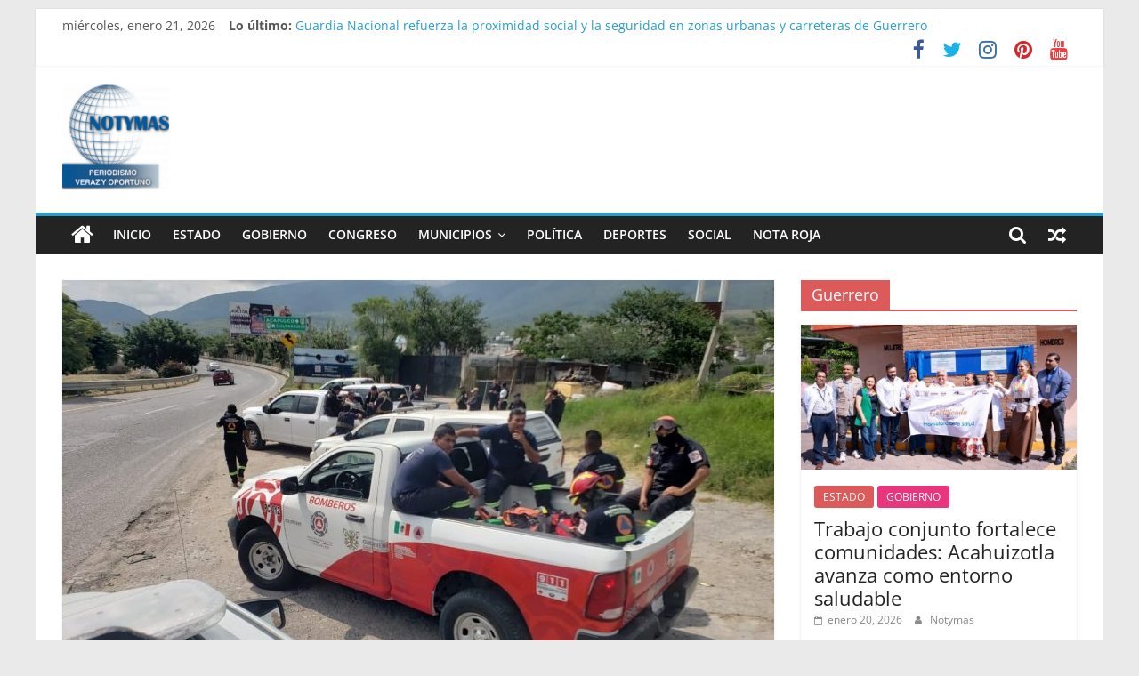

--- FILE ---
content_type: text/html; charset=UTF-8
request_url: https://notymas.com.mx/gobierno-de-guerrero-refuerza-operativo-por-aire-y-tierra-para-localizar-a-personas-desaparecidas-el-pasado-28-de-octubre/
body_size: 15023
content:
<!DOCTYPE html>
<html lang="es">
<head>
			<meta charset="UTF-8" />
		<meta name="viewport" content="width=device-width, initial-scale=1">
		<link rel="profile" href="http://gmpg.org/xfn/11" />
		<meta name='robots' content='index, follow, max-image-preview:large, max-snippet:-1, max-video-preview:-1' />

	<!-- This site is optimized with the Yoast SEO plugin v24.2 - https://yoast.com/wordpress/plugins/seo/ -->
	<title>Gobierno de Guerrero refuerza operativo por aire y tierra para localizar a personas desaparecidas el pasado 28 de octubre - Notymas</title>
	<link rel="canonical" href="https://notymas.com.mx/gobierno-de-guerrero-refuerza-operativo-por-aire-y-tierra-para-localizar-a-personas-desaparecidas-el-pasado-28-de-octubre/" />
	<meta property="og:locale" content="es_ES" />
	<meta property="og:type" content="article" />
	<meta property="og:title" content="Gobierno de Guerrero refuerza operativo por aire y tierra para localizar a personas desaparecidas el pasado 28 de octubre - Notymas" />
	<meta property="og:description" content="Chilpancingo, Gro., octubre 31 del 2022 (NOTYMAS) .- El gobierno de Guerrero amplió el operativo de búsqueda por aire y tierra," />
	<meta property="og:url" content="https://notymas.com.mx/gobierno-de-guerrero-refuerza-operativo-por-aire-y-tierra-para-localizar-a-personas-desaparecidas-el-pasado-28-de-octubre/" />
	<meta property="og:site_name" content="Notymas" />
	<meta property="article:author" content="https://www.facebook.com/AgenciaNotymas/" />
	<meta property="article:published_time" content="2022-11-01T00:20:04+00:00" />
	<meta property="article:modified_time" content="2022-11-01T00:20:07+00:00" />
	<meta property="og:image" content="https://notymas.com.mx/wp-content/uploads/2022/11/GOBIERNO-4.jpg" />
	<meta property="og:image:width" content="1280" />
	<meta property="og:image:height" content="960" />
	<meta property="og:image:type" content="image/jpeg" />
	<meta name="author" content="Notymas" />
	<meta name="twitter:card" content="summary_large_image" />
	<meta name="twitter:label1" content="Escrito por" />
	<meta name="twitter:data1" content="Notymas" />
	<meta name="twitter:label2" content="Tiempo de lectura" />
	<meta name="twitter:data2" content="2 minutos" />
	<script type="application/ld+json" class="yoast-schema-graph">{"@context":"https://schema.org","@graph":[{"@type":"Article","@id":"https://notymas.com.mx/gobierno-de-guerrero-refuerza-operativo-por-aire-y-tierra-para-localizar-a-personas-desaparecidas-el-pasado-28-de-octubre/#article","isPartOf":{"@id":"https://notymas.com.mx/gobierno-de-guerrero-refuerza-operativo-por-aire-y-tierra-para-localizar-a-personas-desaparecidas-el-pasado-28-de-octubre/"},"author":{"name":"Notymas","@id":"http://notymas.com.mx/#/schema/person/bde05b40bb33bd37d08b0915710f476b"},"headline":"Gobierno de Guerrero refuerza operativo por aire y tierra para localizar a personas desaparecidas el pasado 28 de octubre","datePublished":"2022-11-01T00:20:04+00:00","dateModified":"2022-11-01T00:20:07+00:00","mainEntityOfPage":{"@id":"https://notymas.com.mx/gobierno-de-guerrero-refuerza-operativo-por-aire-y-tierra-para-localizar-a-personas-desaparecidas-el-pasado-28-de-octubre/"},"wordCount":222,"publisher":{"@id":"http://notymas.com.mx/#organization"},"image":{"@id":"https://notymas.com.mx/gobierno-de-guerrero-refuerza-operativo-por-aire-y-tierra-para-localizar-a-personas-desaparecidas-el-pasado-28-de-octubre/#primaryimage"},"thumbnailUrl":"https://notymas.com.mx/wp-content/uploads/2022/11/GOBIERNO-4.jpg","articleSection":["GOBIERNO","MUNICIPIOS"],"inLanguage":"es"},{"@type":"WebPage","@id":"https://notymas.com.mx/gobierno-de-guerrero-refuerza-operativo-por-aire-y-tierra-para-localizar-a-personas-desaparecidas-el-pasado-28-de-octubre/","url":"https://notymas.com.mx/gobierno-de-guerrero-refuerza-operativo-por-aire-y-tierra-para-localizar-a-personas-desaparecidas-el-pasado-28-de-octubre/","name":"Gobierno de Guerrero refuerza operativo por aire y tierra para localizar a personas desaparecidas el pasado 28 de octubre - Notymas","isPartOf":{"@id":"http://notymas.com.mx/#website"},"primaryImageOfPage":{"@id":"https://notymas.com.mx/gobierno-de-guerrero-refuerza-operativo-por-aire-y-tierra-para-localizar-a-personas-desaparecidas-el-pasado-28-de-octubre/#primaryimage"},"image":{"@id":"https://notymas.com.mx/gobierno-de-guerrero-refuerza-operativo-por-aire-y-tierra-para-localizar-a-personas-desaparecidas-el-pasado-28-de-octubre/#primaryimage"},"thumbnailUrl":"https://notymas.com.mx/wp-content/uploads/2022/11/GOBIERNO-4.jpg","datePublished":"2022-11-01T00:20:04+00:00","dateModified":"2022-11-01T00:20:07+00:00","breadcrumb":{"@id":"https://notymas.com.mx/gobierno-de-guerrero-refuerza-operativo-por-aire-y-tierra-para-localizar-a-personas-desaparecidas-el-pasado-28-de-octubre/#breadcrumb"},"inLanguage":"es","potentialAction":[{"@type":"ReadAction","target":["https://notymas.com.mx/gobierno-de-guerrero-refuerza-operativo-por-aire-y-tierra-para-localizar-a-personas-desaparecidas-el-pasado-28-de-octubre/"]}]},{"@type":"ImageObject","inLanguage":"es","@id":"https://notymas.com.mx/gobierno-de-guerrero-refuerza-operativo-por-aire-y-tierra-para-localizar-a-personas-desaparecidas-el-pasado-28-de-octubre/#primaryimage","url":"https://notymas.com.mx/wp-content/uploads/2022/11/GOBIERNO-4.jpg","contentUrl":"https://notymas.com.mx/wp-content/uploads/2022/11/GOBIERNO-4.jpg","width":1280,"height":960},{"@type":"BreadcrumbList","@id":"https://notymas.com.mx/gobierno-de-guerrero-refuerza-operativo-por-aire-y-tierra-para-localizar-a-personas-desaparecidas-el-pasado-28-de-octubre/#breadcrumb","itemListElement":[{"@type":"ListItem","position":1,"name":"Home","item":"http://notymas.com.mx/"},{"@type":"ListItem","position":2,"name":"Gobierno de Guerrero refuerza operativo por aire y tierra para localizar a personas desaparecidas el pasado 28 de octubre"}]},{"@type":"WebSite","@id":"http://notymas.com.mx/#website","url":"http://notymas.com.mx/","name":"Notymas","description":"Agencia de noticias","publisher":{"@id":"http://notymas.com.mx/#organization"},"potentialAction":[{"@type":"SearchAction","target":{"@type":"EntryPoint","urlTemplate":"http://notymas.com.mx/?s={search_term_string}"},"query-input":{"@type":"PropertyValueSpecification","valueRequired":true,"valueName":"search_term_string"}}],"inLanguage":"es"},{"@type":"Organization","@id":"http://notymas.com.mx/#organization","name":"Notymas","url":"http://notymas.com.mx/","logo":{"@type":"ImageObject","inLanguage":"es","@id":"http://notymas.com.mx/#/schema/logo/image/","url":"https://notymas.com.mx/wp-content/uploads/2022/08/cropped-cropped-noty-e1660620415483-1.png","contentUrl":"https://notymas.com.mx/wp-content/uploads/2022/08/cropped-cropped-noty-e1660620415483-1.png","width":120,"height":120,"caption":"Notymas"},"image":{"@id":"http://notymas.com.mx/#/schema/logo/image/"}},{"@type":"Person","@id":"http://notymas.com.mx/#/schema/person/bde05b40bb33bd37d08b0915710f476b","name":"Notymas","image":{"@type":"ImageObject","inLanguage":"es","@id":"http://notymas.com.mx/#/schema/person/image/","url":"https://secure.gravatar.com/avatar/d2bd5541f072c0f7550903538e8a4c4e8eab46115e81da873db9ac3b3fe3f757?s=96&d=mm&r=g","contentUrl":"https://secure.gravatar.com/avatar/d2bd5541f072c0f7550903538e8a4c4e8eab46115e81da873db9ac3b3fe3f757?s=96&d=mm&r=g","caption":"Notymas"},"sameAs":["https://www.facebook.com/AgenciaNotymas/"],"url":"https://notymas.com.mx/author/notymas/"}]}</script>
	<!-- / Yoast SEO plugin. -->


<link rel='dns-prefetch' href='//www.googletagmanager.com' />

<link rel="alternate" type="application/rss+xml" title="Notymas &raquo; Feed" href="https://notymas.com.mx/feed/" />
<link rel="alternate" type="application/rss+xml" title="Notymas &raquo; Feed de los comentarios" href="https://notymas.com.mx/comments/feed/" />
<link rel="alternate" title="oEmbed (JSON)" type="application/json+oembed" href="https://notymas.com.mx/wp-json/oembed/1.0/embed?url=https%3A%2F%2Fnotymas.com.mx%2Fgobierno-de-guerrero-refuerza-operativo-por-aire-y-tierra-para-localizar-a-personas-desaparecidas-el-pasado-28-de-octubre%2F" />
<link rel="alternate" title="oEmbed (XML)" type="text/xml+oembed" href="https://notymas.com.mx/wp-json/oembed/1.0/embed?url=https%3A%2F%2Fnotymas.com.mx%2Fgobierno-de-guerrero-refuerza-operativo-por-aire-y-tierra-para-localizar-a-personas-desaparecidas-el-pasado-28-de-octubre%2F&#038;format=xml" />
<style id='wp-img-auto-sizes-contain-inline-css' type='text/css'>
img:is([sizes=auto i],[sizes^="auto," i]){contain-intrinsic-size:3000px 1500px}
/*# sourceURL=wp-img-auto-sizes-contain-inline-css */
</style>
<style id='wp-emoji-styles-inline-css' type='text/css'>

	img.wp-smiley, img.emoji {
		display: inline !important;
		border: none !important;
		box-shadow: none !important;
		height: 1em !important;
		width: 1em !important;
		margin: 0 0.07em !important;
		vertical-align: -0.1em !important;
		background: none !important;
		padding: 0 !important;
	}
/*# sourceURL=wp-emoji-styles-inline-css */
</style>
<style id='wp-block-library-inline-css' type='text/css'>
:root{--wp-block-synced-color:#7a00df;--wp-block-synced-color--rgb:122,0,223;--wp-bound-block-color:var(--wp-block-synced-color);--wp-editor-canvas-background:#ddd;--wp-admin-theme-color:#007cba;--wp-admin-theme-color--rgb:0,124,186;--wp-admin-theme-color-darker-10:#006ba1;--wp-admin-theme-color-darker-10--rgb:0,107,160.5;--wp-admin-theme-color-darker-20:#005a87;--wp-admin-theme-color-darker-20--rgb:0,90,135;--wp-admin-border-width-focus:2px}@media (min-resolution:192dpi){:root{--wp-admin-border-width-focus:1.5px}}.wp-element-button{cursor:pointer}:root .has-very-light-gray-background-color{background-color:#eee}:root .has-very-dark-gray-background-color{background-color:#313131}:root .has-very-light-gray-color{color:#eee}:root .has-very-dark-gray-color{color:#313131}:root .has-vivid-green-cyan-to-vivid-cyan-blue-gradient-background{background:linear-gradient(135deg,#00d084,#0693e3)}:root .has-purple-crush-gradient-background{background:linear-gradient(135deg,#34e2e4,#4721fb 50%,#ab1dfe)}:root .has-hazy-dawn-gradient-background{background:linear-gradient(135deg,#faaca8,#dad0ec)}:root .has-subdued-olive-gradient-background{background:linear-gradient(135deg,#fafae1,#67a671)}:root .has-atomic-cream-gradient-background{background:linear-gradient(135deg,#fdd79a,#004a59)}:root .has-nightshade-gradient-background{background:linear-gradient(135deg,#330968,#31cdcf)}:root .has-midnight-gradient-background{background:linear-gradient(135deg,#020381,#2874fc)}:root{--wp--preset--font-size--normal:16px;--wp--preset--font-size--huge:42px}.has-regular-font-size{font-size:1em}.has-larger-font-size{font-size:2.625em}.has-normal-font-size{font-size:var(--wp--preset--font-size--normal)}.has-huge-font-size{font-size:var(--wp--preset--font-size--huge)}.has-text-align-center{text-align:center}.has-text-align-left{text-align:left}.has-text-align-right{text-align:right}.has-fit-text{white-space:nowrap!important}#end-resizable-editor-section{display:none}.aligncenter{clear:both}.items-justified-left{justify-content:flex-start}.items-justified-center{justify-content:center}.items-justified-right{justify-content:flex-end}.items-justified-space-between{justify-content:space-between}.screen-reader-text{border:0;clip-path:inset(50%);height:1px;margin:-1px;overflow:hidden;padding:0;position:absolute;width:1px;word-wrap:normal!important}.screen-reader-text:focus{background-color:#ddd;clip-path:none;color:#444;display:block;font-size:1em;height:auto;left:5px;line-height:normal;padding:15px 23px 14px;text-decoration:none;top:5px;width:auto;z-index:100000}html :where(.has-border-color){border-style:solid}html :where([style*=border-top-color]){border-top-style:solid}html :where([style*=border-right-color]){border-right-style:solid}html :where([style*=border-bottom-color]){border-bottom-style:solid}html :where([style*=border-left-color]){border-left-style:solid}html :where([style*=border-width]){border-style:solid}html :where([style*=border-top-width]){border-top-style:solid}html :where([style*=border-right-width]){border-right-style:solid}html :where([style*=border-bottom-width]){border-bottom-style:solid}html :where([style*=border-left-width]){border-left-style:solid}html :where(img[class*=wp-image-]){height:auto;max-width:100%}:where(figure){margin:0 0 1em}html :where(.is-position-sticky){--wp-admin--admin-bar--position-offset:var(--wp-admin--admin-bar--height,0px)}@media screen and (max-width:600px){html :where(.is-position-sticky){--wp-admin--admin-bar--position-offset:0px}}

/*# sourceURL=wp-block-library-inline-css */
</style><style id='wp-block-gallery-inline-css' type='text/css'>
.blocks-gallery-grid:not(.has-nested-images),.wp-block-gallery:not(.has-nested-images){display:flex;flex-wrap:wrap;list-style-type:none;margin:0;padding:0}.blocks-gallery-grid:not(.has-nested-images) .blocks-gallery-image,.blocks-gallery-grid:not(.has-nested-images) .blocks-gallery-item,.wp-block-gallery:not(.has-nested-images) .blocks-gallery-image,.wp-block-gallery:not(.has-nested-images) .blocks-gallery-item{display:flex;flex-direction:column;flex-grow:1;justify-content:center;margin:0 1em 1em 0;position:relative;width:calc(50% - 1em)}.blocks-gallery-grid:not(.has-nested-images) .blocks-gallery-image:nth-of-type(2n),.blocks-gallery-grid:not(.has-nested-images) .blocks-gallery-item:nth-of-type(2n),.wp-block-gallery:not(.has-nested-images) .blocks-gallery-image:nth-of-type(2n),.wp-block-gallery:not(.has-nested-images) .blocks-gallery-item:nth-of-type(2n){margin-right:0}.blocks-gallery-grid:not(.has-nested-images) .blocks-gallery-image figure,.blocks-gallery-grid:not(.has-nested-images) .blocks-gallery-item figure,.wp-block-gallery:not(.has-nested-images) .blocks-gallery-image figure,.wp-block-gallery:not(.has-nested-images) .blocks-gallery-item figure{align-items:flex-end;display:flex;height:100%;justify-content:flex-start;margin:0}.blocks-gallery-grid:not(.has-nested-images) .blocks-gallery-image img,.blocks-gallery-grid:not(.has-nested-images) .blocks-gallery-item img,.wp-block-gallery:not(.has-nested-images) .blocks-gallery-image img,.wp-block-gallery:not(.has-nested-images) .blocks-gallery-item img{display:block;height:auto;max-width:100%;width:auto}.blocks-gallery-grid:not(.has-nested-images) .blocks-gallery-image figcaption,.blocks-gallery-grid:not(.has-nested-images) .blocks-gallery-item figcaption,.wp-block-gallery:not(.has-nested-images) .blocks-gallery-image figcaption,.wp-block-gallery:not(.has-nested-images) .blocks-gallery-item figcaption{background:linear-gradient(0deg,#000000b3,#0000004d 70%,#0000);bottom:0;box-sizing:border-box;color:#fff;font-size:.8em;margin:0;max-height:100%;overflow:auto;padding:3em .77em .7em;position:absolute;text-align:center;width:100%;z-index:2}.blocks-gallery-grid:not(.has-nested-images) .blocks-gallery-image figcaption img,.blocks-gallery-grid:not(.has-nested-images) .blocks-gallery-item figcaption img,.wp-block-gallery:not(.has-nested-images) .blocks-gallery-image figcaption img,.wp-block-gallery:not(.has-nested-images) .blocks-gallery-item figcaption img{display:inline}.blocks-gallery-grid:not(.has-nested-images) figcaption,.wp-block-gallery:not(.has-nested-images) figcaption{flex-grow:1}.blocks-gallery-grid:not(.has-nested-images).is-cropped .blocks-gallery-image a,.blocks-gallery-grid:not(.has-nested-images).is-cropped .blocks-gallery-image img,.blocks-gallery-grid:not(.has-nested-images).is-cropped .blocks-gallery-item a,.blocks-gallery-grid:not(.has-nested-images).is-cropped .blocks-gallery-item img,.wp-block-gallery:not(.has-nested-images).is-cropped .blocks-gallery-image a,.wp-block-gallery:not(.has-nested-images).is-cropped .blocks-gallery-image img,.wp-block-gallery:not(.has-nested-images).is-cropped .blocks-gallery-item a,.wp-block-gallery:not(.has-nested-images).is-cropped .blocks-gallery-item img{flex:1;height:100%;object-fit:cover;width:100%}.blocks-gallery-grid:not(.has-nested-images).columns-1 .blocks-gallery-image,.blocks-gallery-grid:not(.has-nested-images).columns-1 .blocks-gallery-item,.wp-block-gallery:not(.has-nested-images).columns-1 .blocks-gallery-image,.wp-block-gallery:not(.has-nested-images).columns-1 .blocks-gallery-item{margin-right:0;width:100%}@media (min-width:600px){.blocks-gallery-grid:not(.has-nested-images).columns-3 .blocks-gallery-image,.blocks-gallery-grid:not(.has-nested-images).columns-3 .blocks-gallery-item,.wp-block-gallery:not(.has-nested-images).columns-3 .blocks-gallery-image,.wp-block-gallery:not(.has-nested-images).columns-3 .blocks-gallery-item{margin-right:1em;width:calc(33.33333% - .66667em)}.blocks-gallery-grid:not(.has-nested-images).columns-4 .blocks-gallery-image,.blocks-gallery-grid:not(.has-nested-images).columns-4 .blocks-gallery-item,.wp-block-gallery:not(.has-nested-images).columns-4 .blocks-gallery-image,.wp-block-gallery:not(.has-nested-images).columns-4 .blocks-gallery-item{margin-right:1em;width:calc(25% - .75em)}.blocks-gallery-grid:not(.has-nested-images).columns-5 .blocks-gallery-image,.blocks-gallery-grid:not(.has-nested-images).columns-5 .blocks-gallery-item,.wp-block-gallery:not(.has-nested-images).columns-5 .blocks-gallery-image,.wp-block-gallery:not(.has-nested-images).columns-5 .blocks-gallery-item{margin-right:1em;width:calc(20% - .8em)}.blocks-gallery-grid:not(.has-nested-images).columns-6 .blocks-gallery-image,.blocks-gallery-grid:not(.has-nested-images).columns-6 .blocks-gallery-item,.wp-block-gallery:not(.has-nested-images).columns-6 .blocks-gallery-image,.wp-block-gallery:not(.has-nested-images).columns-6 .blocks-gallery-item{margin-right:1em;width:calc(16.66667% - .83333em)}.blocks-gallery-grid:not(.has-nested-images).columns-7 .blocks-gallery-image,.blocks-gallery-grid:not(.has-nested-images).columns-7 .blocks-gallery-item,.wp-block-gallery:not(.has-nested-images).columns-7 .blocks-gallery-image,.wp-block-gallery:not(.has-nested-images).columns-7 .blocks-gallery-item{margin-right:1em;width:calc(14.28571% - .85714em)}.blocks-gallery-grid:not(.has-nested-images).columns-8 .blocks-gallery-image,.blocks-gallery-grid:not(.has-nested-images).columns-8 .blocks-gallery-item,.wp-block-gallery:not(.has-nested-images).columns-8 .blocks-gallery-image,.wp-block-gallery:not(.has-nested-images).columns-8 .blocks-gallery-item{margin-right:1em;width:calc(12.5% - .875em)}.blocks-gallery-grid:not(.has-nested-images).columns-1 .blocks-gallery-image:nth-of-type(1n),.blocks-gallery-grid:not(.has-nested-images).columns-1 .blocks-gallery-item:nth-of-type(1n),.blocks-gallery-grid:not(.has-nested-images).columns-2 .blocks-gallery-image:nth-of-type(2n),.blocks-gallery-grid:not(.has-nested-images).columns-2 .blocks-gallery-item:nth-of-type(2n),.blocks-gallery-grid:not(.has-nested-images).columns-3 .blocks-gallery-image:nth-of-type(3n),.blocks-gallery-grid:not(.has-nested-images).columns-3 .blocks-gallery-item:nth-of-type(3n),.blocks-gallery-grid:not(.has-nested-images).columns-4 .blocks-gallery-image:nth-of-type(4n),.blocks-gallery-grid:not(.has-nested-images).columns-4 .blocks-gallery-item:nth-of-type(4n),.blocks-gallery-grid:not(.has-nested-images).columns-5 .blocks-gallery-image:nth-of-type(5n),.blocks-gallery-grid:not(.has-nested-images).columns-5 .blocks-gallery-item:nth-of-type(5n),.blocks-gallery-grid:not(.has-nested-images).columns-6 .blocks-gallery-image:nth-of-type(6n),.blocks-gallery-grid:not(.has-nested-images).columns-6 .blocks-gallery-item:nth-of-type(6n),.blocks-gallery-grid:not(.has-nested-images).columns-7 .blocks-gallery-image:nth-of-type(7n),.blocks-gallery-grid:not(.has-nested-images).columns-7 .blocks-gallery-item:nth-of-type(7n),.blocks-gallery-grid:not(.has-nested-images).columns-8 .blocks-gallery-image:nth-of-type(8n),.blocks-gallery-grid:not(.has-nested-images).columns-8 .blocks-gallery-item:nth-of-type(8n),.wp-block-gallery:not(.has-nested-images).columns-1 .blocks-gallery-image:nth-of-type(1n),.wp-block-gallery:not(.has-nested-images).columns-1 .blocks-gallery-item:nth-of-type(1n),.wp-block-gallery:not(.has-nested-images).columns-2 .blocks-gallery-image:nth-of-type(2n),.wp-block-gallery:not(.has-nested-images).columns-2 .blocks-gallery-item:nth-of-type(2n),.wp-block-gallery:not(.has-nested-images).columns-3 .blocks-gallery-image:nth-of-type(3n),.wp-block-gallery:not(.has-nested-images).columns-3 .blocks-gallery-item:nth-of-type(3n),.wp-block-gallery:not(.has-nested-images).columns-4 .blocks-gallery-image:nth-of-type(4n),.wp-block-gallery:not(.has-nested-images).columns-4 .blocks-gallery-item:nth-of-type(4n),.wp-block-gallery:not(.has-nested-images).columns-5 .blocks-gallery-image:nth-of-type(5n),.wp-block-gallery:not(.has-nested-images).columns-5 .blocks-gallery-item:nth-of-type(5n),.wp-block-gallery:not(.has-nested-images).columns-6 .blocks-gallery-image:nth-of-type(6n),.wp-block-gallery:not(.has-nested-images).columns-6 .blocks-gallery-item:nth-of-type(6n),.wp-block-gallery:not(.has-nested-images).columns-7 .blocks-gallery-image:nth-of-type(7n),.wp-block-gallery:not(.has-nested-images).columns-7 .blocks-gallery-item:nth-of-type(7n),.wp-block-gallery:not(.has-nested-images).columns-8 .blocks-gallery-image:nth-of-type(8n),.wp-block-gallery:not(.has-nested-images).columns-8 .blocks-gallery-item:nth-of-type(8n){margin-right:0}}.blocks-gallery-grid:not(.has-nested-images) .blocks-gallery-image:last-child,.blocks-gallery-grid:not(.has-nested-images) .blocks-gallery-item:last-child,.wp-block-gallery:not(.has-nested-images) .blocks-gallery-image:last-child,.wp-block-gallery:not(.has-nested-images) .blocks-gallery-item:last-child{margin-right:0}.blocks-gallery-grid:not(.has-nested-images).alignleft,.blocks-gallery-grid:not(.has-nested-images).alignright,.wp-block-gallery:not(.has-nested-images).alignleft,.wp-block-gallery:not(.has-nested-images).alignright{max-width:420px;width:100%}.blocks-gallery-grid:not(.has-nested-images).aligncenter .blocks-gallery-item figure,.wp-block-gallery:not(.has-nested-images).aligncenter .blocks-gallery-item figure{justify-content:center}.wp-block-gallery:not(.is-cropped) .blocks-gallery-item{align-self:flex-start}figure.wp-block-gallery.has-nested-images{align-items:normal}.wp-block-gallery.has-nested-images figure.wp-block-image:not(#individual-image){margin:0;width:calc(50% - var(--wp--style--unstable-gallery-gap, 16px)/2)}.wp-block-gallery.has-nested-images figure.wp-block-image{box-sizing:border-box;display:flex;flex-direction:column;flex-grow:1;justify-content:center;max-width:100%;position:relative}.wp-block-gallery.has-nested-images figure.wp-block-image>a,.wp-block-gallery.has-nested-images figure.wp-block-image>div{flex-direction:column;flex-grow:1;margin:0}.wp-block-gallery.has-nested-images figure.wp-block-image img{display:block;height:auto;max-width:100%!important;width:auto}.wp-block-gallery.has-nested-images figure.wp-block-image figcaption,.wp-block-gallery.has-nested-images figure.wp-block-image:has(figcaption):before{bottom:0;left:0;max-height:100%;position:absolute;right:0}.wp-block-gallery.has-nested-images figure.wp-block-image:has(figcaption):before{backdrop-filter:blur(3px);content:"";height:100%;-webkit-mask-image:linear-gradient(0deg,#000 20%,#0000);mask-image:linear-gradient(0deg,#000 20%,#0000);max-height:40%;pointer-events:none}.wp-block-gallery.has-nested-images figure.wp-block-image figcaption{box-sizing:border-box;color:#fff;font-size:13px;margin:0;overflow:auto;padding:1em;text-align:center;text-shadow:0 0 1.5px #000}.wp-block-gallery.has-nested-images figure.wp-block-image figcaption::-webkit-scrollbar{height:12px;width:12px}.wp-block-gallery.has-nested-images figure.wp-block-image figcaption::-webkit-scrollbar-track{background-color:initial}.wp-block-gallery.has-nested-images figure.wp-block-image figcaption::-webkit-scrollbar-thumb{background-clip:padding-box;background-color:initial;border:3px solid #0000;border-radius:8px}.wp-block-gallery.has-nested-images figure.wp-block-image figcaption:focus-within::-webkit-scrollbar-thumb,.wp-block-gallery.has-nested-images figure.wp-block-image figcaption:focus::-webkit-scrollbar-thumb,.wp-block-gallery.has-nested-images figure.wp-block-image figcaption:hover::-webkit-scrollbar-thumb{background-color:#fffc}.wp-block-gallery.has-nested-images figure.wp-block-image figcaption{scrollbar-color:#0000 #0000;scrollbar-gutter:stable both-edges;scrollbar-width:thin}.wp-block-gallery.has-nested-images figure.wp-block-image figcaption:focus,.wp-block-gallery.has-nested-images figure.wp-block-image figcaption:focus-within,.wp-block-gallery.has-nested-images figure.wp-block-image figcaption:hover{scrollbar-color:#fffc #0000}.wp-block-gallery.has-nested-images figure.wp-block-image figcaption{will-change:transform}@media (hover:none){.wp-block-gallery.has-nested-images figure.wp-block-image figcaption{scrollbar-color:#fffc #0000}}.wp-block-gallery.has-nested-images figure.wp-block-image figcaption{background:linear-gradient(0deg,#0006,#0000)}.wp-block-gallery.has-nested-images figure.wp-block-image figcaption img{display:inline}.wp-block-gallery.has-nested-images figure.wp-block-image figcaption a{color:inherit}.wp-block-gallery.has-nested-images figure.wp-block-image.has-custom-border img{box-sizing:border-box}.wp-block-gallery.has-nested-images figure.wp-block-image.has-custom-border>a,.wp-block-gallery.has-nested-images figure.wp-block-image.has-custom-border>div,.wp-block-gallery.has-nested-images figure.wp-block-image.is-style-rounded>a,.wp-block-gallery.has-nested-images figure.wp-block-image.is-style-rounded>div{flex:1 1 auto}.wp-block-gallery.has-nested-images figure.wp-block-image.has-custom-border figcaption,.wp-block-gallery.has-nested-images figure.wp-block-image.is-style-rounded figcaption{background:none;color:inherit;flex:initial;margin:0;padding:10px 10px 9px;position:relative;text-shadow:none}.wp-block-gallery.has-nested-images figure.wp-block-image.has-custom-border:before,.wp-block-gallery.has-nested-images figure.wp-block-image.is-style-rounded:before{content:none}.wp-block-gallery.has-nested-images figcaption{flex-basis:100%;flex-grow:1;text-align:center}.wp-block-gallery.has-nested-images:not(.is-cropped) figure.wp-block-image:not(#individual-image){margin-bottom:auto;margin-top:0}.wp-block-gallery.has-nested-images.is-cropped figure.wp-block-image:not(#individual-image){align-self:inherit}.wp-block-gallery.has-nested-images.is-cropped figure.wp-block-image:not(#individual-image)>a,.wp-block-gallery.has-nested-images.is-cropped figure.wp-block-image:not(#individual-image)>div:not(.components-drop-zone){display:flex}.wp-block-gallery.has-nested-images.is-cropped figure.wp-block-image:not(#individual-image) a,.wp-block-gallery.has-nested-images.is-cropped figure.wp-block-image:not(#individual-image) img{flex:1 0 0%;height:100%;object-fit:cover;width:100%}.wp-block-gallery.has-nested-images.columns-1 figure.wp-block-image:not(#individual-image){width:100%}@media (min-width:600px){.wp-block-gallery.has-nested-images.columns-3 figure.wp-block-image:not(#individual-image){width:calc(33.33333% - var(--wp--style--unstable-gallery-gap, 16px)*.66667)}.wp-block-gallery.has-nested-images.columns-4 figure.wp-block-image:not(#individual-image){width:calc(25% - var(--wp--style--unstable-gallery-gap, 16px)*.75)}.wp-block-gallery.has-nested-images.columns-5 figure.wp-block-image:not(#individual-image){width:calc(20% - var(--wp--style--unstable-gallery-gap, 16px)*.8)}.wp-block-gallery.has-nested-images.columns-6 figure.wp-block-image:not(#individual-image){width:calc(16.66667% - var(--wp--style--unstable-gallery-gap, 16px)*.83333)}.wp-block-gallery.has-nested-images.columns-7 figure.wp-block-image:not(#individual-image){width:calc(14.28571% - var(--wp--style--unstable-gallery-gap, 16px)*.85714)}.wp-block-gallery.has-nested-images.columns-8 figure.wp-block-image:not(#individual-image){width:calc(12.5% - var(--wp--style--unstable-gallery-gap, 16px)*.875)}.wp-block-gallery.has-nested-images.columns-default figure.wp-block-image:not(#individual-image){width:calc(33.33% - var(--wp--style--unstable-gallery-gap, 16px)*.66667)}.wp-block-gallery.has-nested-images.columns-default figure.wp-block-image:not(#individual-image):first-child:nth-last-child(2),.wp-block-gallery.has-nested-images.columns-default figure.wp-block-image:not(#individual-image):first-child:nth-last-child(2)~figure.wp-block-image:not(#individual-image){width:calc(50% - var(--wp--style--unstable-gallery-gap, 16px)*.5)}.wp-block-gallery.has-nested-images.columns-default figure.wp-block-image:not(#individual-image):first-child:last-child{width:100%}}.wp-block-gallery.has-nested-images.alignleft,.wp-block-gallery.has-nested-images.alignright{max-width:420px;width:100%}.wp-block-gallery.has-nested-images.aligncenter{justify-content:center}
/*# sourceURL=https://notymas.com.mx/wp-includes/blocks/gallery/style.min.css */
</style>
<style id='wp-block-gallery-theme-inline-css' type='text/css'>
.blocks-gallery-caption{color:#555;font-size:13px;text-align:center}.is-dark-theme .blocks-gallery-caption{color:#ffffffa6}
/*# sourceURL=https://notymas.com.mx/wp-includes/blocks/gallery/theme.min.css */
</style>
<style id='wp-block-image-inline-css' type='text/css'>
.wp-block-image>a,.wp-block-image>figure>a{display:inline-block}.wp-block-image img{box-sizing:border-box;height:auto;max-width:100%;vertical-align:bottom}@media not (prefers-reduced-motion){.wp-block-image img.hide{visibility:hidden}.wp-block-image img.show{animation:show-content-image .4s}}.wp-block-image[style*=border-radius] img,.wp-block-image[style*=border-radius]>a{border-radius:inherit}.wp-block-image.has-custom-border img{box-sizing:border-box}.wp-block-image.aligncenter{text-align:center}.wp-block-image.alignfull>a,.wp-block-image.alignwide>a{width:100%}.wp-block-image.alignfull img,.wp-block-image.alignwide img{height:auto;width:100%}.wp-block-image .aligncenter,.wp-block-image .alignleft,.wp-block-image .alignright,.wp-block-image.aligncenter,.wp-block-image.alignleft,.wp-block-image.alignright{display:table}.wp-block-image .aligncenter>figcaption,.wp-block-image .alignleft>figcaption,.wp-block-image .alignright>figcaption,.wp-block-image.aligncenter>figcaption,.wp-block-image.alignleft>figcaption,.wp-block-image.alignright>figcaption{caption-side:bottom;display:table-caption}.wp-block-image .alignleft{float:left;margin:.5em 1em .5em 0}.wp-block-image .alignright{float:right;margin:.5em 0 .5em 1em}.wp-block-image .aligncenter{margin-left:auto;margin-right:auto}.wp-block-image :where(figcaption){margin-bottom:1em;margin-top:.5em}.wp-block-image.is-style-circle-mask img{border-radius:9999px}@supports ((-webkit-mask-image:none) or (mask-image:none)) or (-webkit-mask-image:none){.wp-block-image.is-style-circle-mask img{border-radius:0;-webkit-mask-image:url('data:image/svg+xml;utf8,<svg viewBox="0 0 100 100" xmlns="http://www.w3.org/2000/svg"><circle cx="50" cy="50" r="50"/></svg>');mask-image:url('data:image/svg+xml;utf8,<svg viewBox="0 0 100 100" xmlns="http://www.w3.org/2000/svg"><circle cx="50" cy="50" r="50"/></svg>');mask-mode:alpha;-webkit-mask-position:center;mask-position:center;-webkit-mask-repeat:no-repeat;mask-repeat:no-repeat;-webkit-mask-size:contain;mask-size:contain}}:root :where(.wp-block-image.is-style-rounded img,.wp-block-image .is-style-rounded img){border-radius:9999px}.wp-block-image figure{margin:0}.wp-lightbox-container{display:flex;flex-direction:column;position:relative}.wp-lightbox-container img{cursor:zoom-in}.wp-lightbox-container img:hover+button{opacity:1}.wp-lightbox-container button{align-items:center;backdrop-filter:blur(16px) saturate(180%);background-color:#5a5a5a40;border:none;border-radius:4px;cursor:zoom-in;display:flex;height:20px;justify-content:center;opacity:0;padding:0;position:absolute;right:16px;text-align:center;top:16px;width:20px;z-index:100}@media not (prefers-reduced-motion){.wp-lightbox-container button{transition:opacity .2s ease}}.wp-lightbox-container button:focus-visible{outline:3px auto #5a5a5a40;outline:3px auto -webkit-focus-ring-color;outline-offset:3px}.wp-lightbox-container button:hover{cursor:pointer;opacity:1}.wp-lightbox-container button:focus{opacity:1}.wp-lightbox-container button:focus,.wp-lightbox-container button:hover,.wp-lightbox-container button:not(:hover):not(:active):not(.has-background){background-color:#5a5a5a40;border:none}.wp-lightbox-overlay{box-sizing:border-box;cursor:zoom-out;height:100vh;left:0;overflow:hidden;position:fixed;top:0;visibility:hidden;width:100%;z-index:100000}.wp-lightbox-overlay .close-button{align-items:center;cursor:pointer;display:flex;justify-content:center;min-height:40px;min-width:40px;padding:0;position:absolute;right:calc(env(safe-area-inset-right) + 16px);top:calc(env(safe-area-inset-top) + 16px);z-index:5000000}.wp-lightbox-overlay .close-button:focus,.wp-lightbox-overlay .close-button:hover,.wp-lightbox-overlay .close-button:not(:hover):not(:active):not(.has-background){background:none;border:none}.wp-lightbox-overlay .lightbox-image-container{height:var(--wp--lightbox-container-height);left:50%;overflow:hidden;position:absolute;top:50%;transform:translate(-50%,-50%);transform-origin:top left;width:var(--wp--lightbox-container-width);z-index:9999999999}.wp-lightbox-overlay .wp-block-image{align-items:center;box-sizing:border-box;display:flex;height:100%;justify-content:center;margin:0;position:relative;transform-origin:0 0;width:100%;z-index:3000000}.wp-lightbox-overlay .wp-block-image img{height:var(--wp--lightbox-image-height);min-height:var(--wp--lightbox-image-height);min-width:var(--wp--lightbox-image-width);width:var(--wp--lightbox-image-width)}.wp-lightbox-overlay .wp-block-image figcaption{display:none}.wp-lightbox-overlay button{background:none;border:none}.wp-lightbox-overlay .scrim{background-color:#fff;height:100%;opacity:.9;position:absolute;width:100%;z-index:2000000}.wp-lightbox-overlay.active{visibility:visible}@media not (prefers-reduced-motion){.wp-lightbox-overlay.active{animation:turn-on-visibility .25s both}.wp-lightbox-overlay.active img{animation:turn-on-visibility .35s both}.wp-lightbox-overlay.show-closing-animation:not(.active){animation:turn-off-visibility .35s both}.wp-lightbox-overlay.show-closing-animation:not(.active) img{animation:turn-off-visibility .25s both}.wp-lightbox-overlay.zoom.active{animation:none;opacity:1;visibility:visible}.wp-lightbox-overlay.zoom.active .lightbox-image-container{animation:lightbox-zoom-in .4s}.wp-lightbox-overlay.zoom.active .lightbox-image-container img{animation:none}.wp-lightbox-overlay.zoom.active .scrim{animation:turn-on-visibility .4s forwards}.wp-lightbox-overlay.zoom.show-closing-animation:not(.active){animation:none}.wp-lightbox-overlay.zoom.show-closing-animation:not(.active) .lightbox-image-container{animation:lightbox-zoom-out .4s}.wp-lightbox-overlay.zoom.show-closing-animation:not(.active) .lightbox-image-container img{animation:none}.wp-lightbox-overlay.zoom.show-closing-animation:not(.active) .scrim{animation:turn-off-visibility .4s forwards}}@keyframes show-content-image{0%{visibility:hidden}99%{visibility:hidden}to{visibility:visible}}@keyframes turn-on-visibility{0%{opacity:0}to{opacity:1}}@keyframes turn-off-visibility{0%{opacity:1;visibility:visible}99%{opacity:0;visibility:visible}to{opacity:0;visibility:hidden}}@keyframes lightbox-zoom-in{0%{transform:translate(calc((-100vw + var(--wp--lightbox-scrollbar-width))/2 + var(--wp--lightbox-initial-left-position)),calc(-50vh + var(--wp--lightbox-initial-top-position))) scale(var(--wp--lightbox-scale))}to{transform:translate(-50%,-50%) scale(1)}}@keyframes lightbox-zoom-out{0%{transform:translate(-50%,-50%) scale(1);visibility:visible}99%{visibility:visible}to{transform:translate(calc((-100vw + var(--wp--lightbox-scrollbar-width))/2 + var(--wp--lightbox-initial-left-position)),calc(-50vh + var(--wp--lightbox-initial-top-position))) scale(var(--wp--lightbox-scale));visibility:hidden}}
/*# sourceURL=https://notymas.com.mx/wp-includes/blocks/image/style.min.css */
</style>
<style id='wp-block-image-theme-inline-css' type='text/css'>
:root :where(.wp-block-image figcaption){color:#555;font-size:13px;text-align:center}.is-dark-theme :root :where(.wp-block-image figcaption){color:#ffffffa6}.wp-block-image{margin:0 0 1em}
/*# sourceURL=https://notymas.com.mx/wp-includes/blocks/image/theme.min.css */
</style>
<style id='global-styles-inline-css' type='text/css'>
:root{--wp--preset--aspect-ratio--square: 1;--wp--preset--aspect-ratio--4-3: 4/3;--wp--preset--aspect-ratio--3-4: 3/4;--wp--preset--aspect-ratio--3-2: 3/2;--wp--preset--aspect-ratio--2-3: 2/3;--wp--preset--aspect-ratio--16-9: 16/9;--wp--preset--aspect-ratio--9-16: 9/16;--wp--preset--color--black: #000000;--wp--preset--color--cyan-bluish-gray: #abb8c3;--wp--preset--color--white: #ffffff;--wp--preset--color--pale-pink: #f78da7;--wp--preset--color--vivid-red: #cf2e2e;--wp--preset--color--luminous-vivid-orange: #ff6900;--wp--preset--color--luminous-vivid-amber: #fcb900;--wp--preset--color--light-green-cyan: #7bdcb5;--wp--preset--color--vivid-green-cyan: #00d084;--wp--preset--color--pale-cyan-blue: #8ed1fc;--wp--preset--color--vivid-cyan-blue: #0693e3;--wp--preset--color--vivid-purple: #9b51e0;--wp--preset--gradient--vivid-cyan-blue-to-vivid-purple: linear-gradient(135deg,rgb(6,147,227) 0%,rgb(155,81,224) 100%);--wp--preset--gradient--light-green-cyan-to-vivid-green-cyan: linear-gradient(135deg,rgb(122,220,180) 0%,rgb(0,208,130) 100%);--wp--preset--gradient--luminous-vivid-amber-to-luminous-vivid-orange: linear-gradient(135deg,rgb(252,185,0) 0%,rgb(255,105,0) 100%);--wp--preset--gradient--luminous-vivid-orange-to-vivid-red: linear-gradient(135deg,rgb(255,105,0) 0%,rgb(207,46,46) 100%);--wp--preset--gradient--very-light-gray-to-cyan-bluish-gray: linear-gradient(135deg,rgb(238,238,238) 0%,rgb(169,184,195) 100%);--wp--preset--gradient--cool-to-warm-spectrum: linear-gradient(135deg,rgb(74,234,220) 0%,rgb(151,120,209) 20%,rgb(207,42,186) 40%,rgb(238,44,130) 60%,rgb(251,105,98) 80%,rgb(254,248,76) 100%);--wp--preset--gradient--blush-light-purple: linear-gradient(135deg,rgb(255,206,236) 0%,rgb(152,150,240) 100%);--wp--preset--gradient--blush-bordeaux: linear-gradient(135deg,rgb(254,205,165) 0%,rgb(254,45,45) 50%,rgb(107,0,62) 100%);--wp--preset--gradient--luminous-dusk: linear-gradient(135deg,rgb(255,203,112) 0%,rgb(199,81,192) 50%,rgb(65,88,208) 100%);--wp--preset--gradient--pale-ocean: linear-gradient(135deg,rgb(255,245,203) 0%,rgb(182,227,212) 50%,rgb(51,167,181) 100%);--wp--preset--gradient--electric-grass: linear-gradient(135deg,rgb(202,248,128) 0%,rgb(113,206,126) 100%);--wp--preset--gradient--midnight: linear-gradient(135deg,rgb(2,3,129) 0%,rgb(40,116,252) 100%);--wp--preset--font-size--small: 13px;--wp--preset--font-size--medium: 20px;--wp--preset--font-size--large: 36px;--wp--preset--font-size--x-large: 42px;--wp--preset--spacing--20: 0.44rem;--wp--preset--spacing--30: 0.67rem;--wp--preset--spacing--40: 1rem;--wp--preset--spacing--50: 1.5rem;--wp--preset--spacing--60: 2.25rem;--wp--preset--spacing--70: 3.38rem;--wp--preset--spacing--80: 5.06rem;--wp--preset--shadow--natural: 6px 6px 9px rgba(0, 0, 0, 0.2);--wp--preset--shadow--deep: 12px 12px 50px rgba(0, 0, 0, 0.4);--wp--preset--shadow--sharp: 6px 6px 0px rgba(0, 0, 0, 0.2);--wp--preset--shadow--outlined: 6px 6px 0px -3px rgb(255, 255, 255), 6px 6px rgb(0, 0, 0);--wp--preset--shadow--crisp: 6px 6px 0px rgb(0, 0, 0);}:where(.is-layout-flex){gap: 0.5em;}:where(.is-layout-grid){gap: 0.5em;}body .is-layout-flex{display: flex;}.is-layout-flex{flex-wrap: wrap;align-items: center;}.is-layout-flex > :is(*, div){margin: 0;}body .is-layout-grid{display: grid;}.is-layout-grid > :is(*, div){margin: 0;}:where(.wp-block-columns.is-layout-flex){gap: 2em;}:where(.wp-block-columns.is-layout-grid){gap: 2em;}:where(.wp-block-post-template.is-layout-flex){gap: 1.25em;}:where(.wp-block-post-template.is-layout-grid){gap: 1.25em;}.has-black-color{color: var(--wp--preset--color--black) !important;}.has-cyan-bluish-gray-color{color: var(--wp--preset--color--cyan-bluish-gray) !important;}.has-white-color{color: var(--wp--preset--color--white) !important;}.has-pale-pink-color{color: var(--wp--preset--color--pale-pink) !important;}.has-vivid-red-color{color: var(--wp--preset--color--vivid-red) !important;}.has-luminous-vivid-orange-color{color: var(--wp--preset--color--luminous-vivid-orange) !important;}.has-luminous-vivid-amber-color{color: var(--wp--preset--color--luminous-vivid-amber) !important;}.has-light-green-cyan-color{color: var(--wp--preset--color--light-green-cyan) !important;}.has-vivid-green-cyan-color{color: var(--wp--preset--color--vivid-green-cyan) !important;}.has-pale-cyan-blue-color{color: var(--wp--preset--color--pale-cyan-blue) !important;}.has-vivid-cyan-blue-color{color: var(--wp--preset--color--vivid-cyan-blue) !important;}.has-vivid-purple-color{color: var(--wp--preset--color--vivid-purple) !important;}.has-black-background-color{background-color: var(--wp--preset--color--black) !important;}.has-cyan-bluish-gray-background-color{background-color: var(--wp--preset--color--cyan-bluish-gray) !important;}.has-white-background-color{background-color: var(--wp--preset--color--white) !important;}.has-pale-pink-background-color{background-color: var(--wp--preset--color--pale-pink) !important;}.has-vivid-red-background-color{background-color: var(--wp--preset--color--vivid-red) !important;}.has-luminous-vivid-orange-background-color{background-color: var(--wp--preset--color--luminous-vivid-orange) !important;}.has-luminous-vivid-amber-background-color{background-color: var(--wp--preset--color--luminous-vivid-amber) !important;}.has-light-green-cyan-background-color{background-color: var(--wp--preset--color--light-green-cyan) !important;}.has-vivid-green-cyan-background-color{background-color: var(--wp--preset--color--vivid-green-cyan) !important;}.has-pale-cyan-blue-background-color{background-color: var(--wp--preset--color--pale-cyan-blue) !important;}.has-vivid-cyan-blue-background-color{background-color: var(--wp--preset--color--vivid-cyan-blue) !important;}.has-vivid-purple-background-color{background-color: var(--wp--preset--color--vivid-purple) !important;}.has-black-border-color{border-color: var(--wp--preset--color--black) !important;}.has-cyan-bluish-gray-border-color{border-color: var(--wp--preset--color--cyan-bluish-gray) !important;}.has-white-border-color{border-color: var(--wp--preset--color--white) !important;}.has-pale-pink-border-color{border-color: var(--wp--preset--color--pale-pink) !important;}.has-vivid-red-border-color{border-color: var(--wp--preset--color--vivid-red) !important;}.has-luminous-vivid-orange-border-color{border-color: var(--wp--preset--color--luminous-vivid-orange) !important;}.has-luminous-vivid-amber-border-color{border-color: var(--wp--preset--color--luminous-vivid-amber) !important;}.has-light-green-cyan-border-color{border-color: var(--wp--preset--color--light-green-cyan) !important;}.has-vivid-green-cyan-border-color{border-color: var(--wp--preset--color--vivid-green-cyan) !important;}.has-pale-cyan-blue-border-color{border-color: var(--wp--preset--color--pale-cyan-blue) !important;}.has-vivid-cyan-blue-border-color{border-color: var(--wp--preset--color--vivid-cyan-blue) !important;}.has-vivid-purple-border-color{border-color: var(--wp--preset--color--vivid-purple) !important;}.has-vivid-cyan-blue-to-vivid-purple-gradient-background{background: var(--wp--preset--gradient--vivid-cyan-blue-to-vivid-purple) !important;}.has-light-green-cyan-to-vivid-green-cyan-gradient-background{background: var(--wp--preset--gradient--light-green-cyan-to-vivid-green-cyan) !important;}.has-luminous-vivid-amber-to-luminous-vivid-orange-gradient-background{background: var(--wp--preset--gradient--luminous-vivid-amber-to-luminous-vivid-orange) !important;}.has-luminous-vivid-orange-to-vivid-red-gradient-background{background: var(--wp--preset--gradient--luminous-vivid-orange-to-vivid-red) !important;}.has-very-light-gray-to-cyan-bluish-gray-gradient-background{background: var(--wp--preset--gradient--very-light-gray-to-cyan-bluish-gray) !important;}.has-cool-to-warm-spectrum-gradient-background{background: var(--wp--preset--gradient--cool-to-warm-spectrum) !important;}.has-blush-light-purple-gradient-background{background: var(--wp--preset--gradient--blush-light-purple) !important;}.has-blush-bordeaux-gradient-background{background: var(--wp--preset--gradient--blush-bordeaux) !important;}.has-luminous-dusk-gradient-background{background: var(--wp--preset--gradient--luminous-dusk) !important;}.has-pale-ocean-gradient-background{background: var(--wp--preset--gradient--pale-ocean) !important;}.has-electric-grass-gradient-background{background: var(--wp--preset--gradient--electric-grass) !important;}.has-midnight-gradient-background{background: var(--wp--preset--gradient--midnight) !important;}.has-small-font-size{font-size: var(--wp--preset--font-size--small) !important;}.has-medium-font-size{font-size: var(--wp--preset--font-size--medium) !important;}.has-large-font-size{font-size: var(--wp--preset--font-size--large) !important;}.has-x-large-font-size{font-size: var(--wp--preset--font-size--x-large) !important;}
/*# sourceURL=global-styles-inline-css */
</style>
<style id='core-block-supports-inline-css' type='text/css'>
.wp-block-gallery.wp-block-gallery-1{--wp--style--unstable-gallery-gap:var( --wp--style--gallery-gap-default, var( --gallery-block--gutter-size, var( --wp--style--block-gap, 0.5em ) ) );gap:var( --wp--style--gallery-gap-default, var( --gallery-block--gutter-size, var( --wp--style--block-gap, 0.5em ) ) );}
/*# sourceURL=core-block-supports-inline-css */
</style>

<style id='classic-theme-styles-inline-css' type='text/css'>
/*! This file is auto-generated */
.wp-block-button__link{color:#fff;background-color:#32373c;border-radius:9999px;box-shadow:none;text-decoration:none;padding:calc(.667em + 2px) calc(1.333em + 2px);font-size:1.125em}.wp-block-file__button{background:#32373c;color:#fff;text-decoration:none}
/*# sourceURL=/wp-includes/css/classic-themes.min.css */
</style>
<link rel='stylesheet' id='colormag_style-css' href='https://notymas.com.mx/wp-content/themes/colormag/style.css?ver=2.1.3' type='text/css' media='all' />
<link rel='stylesheet' id='colormag-featured-image-popup-css-css' href='https://notymas.com.mx/wp-content/themes/colormag/js/magnific-popup/magnific-popup.min.css?ver=2.1.3' type='text/css' media='all' />
<link rel='stylesheet' id='colormag-fontawesome-css' href='https://notymas.com.mx/wp-content/themes/colormag/fontawesome/css/font-awesome.min.css?ver=2.1.3' type='text/css' media='all' />
<link rel='stylesheet' id='wp-block-paragraph-css' href='https://notymas.com.mx/wp-includes/blocks/paragraph/style.min.css?ver=6.9' type='text/css' media='all' />
<script type="text/javascript" src="https://notymas.com.mx/wp-includes/js/jquery/jquery.min.js?ver=3.7.1" id="jquery-core-js"></script>
<script type="text/javascript" src="https://notymas.com.mx/wp-includes/js/jquery/jquery-migrate.min.js?ver=3.4.1" id="jquery-migrate-js"></script>

<!-- Fragmento de código de la etiqueta de Google (gtag.js) añadida por Site Kit -->

<!-- Fragmento de código de Google Analytics añadido por Site Kit -->
<script type="text/javascript" src="https://www.googletagmanager.com/gtag/js?id=G-QTW28C4GE2" id="google_gtagjs-js" async></script>
<script type="text/javascript" id="google_gtagjs-js-after">
/* <![CDATA[ */
window.dataLayer = window.dataLayer || [];function gtag(){dataLayer.push(arguments);}
gtag("set","linker",{"domains":["notymas.com.mx"]});
gtag("js", new Date());
gtag("set", "developer_id.dZTNiMT", true);
gtag("config", "G-QTW28C4GE2");
//# sourceURL=google_gtagjs-js-after
/* ]]> */
</script>

<!-- Finalizar fragmento de código de la etiqueta de Google (gtags.js) añadida por Site Kit -->
<link rel="https://api.w.org/" href="https://notymas.com.mx/wp-json/" /><link rel="alternate" title="JSON" type="application/json" href="https://notymas.com.mx/wp-json/wp/v2/posts/2774" /><link rel="EditURI" type="application/rsd+xml" title="RSD" href="https://notymas.com.mx/xmlrpc.php?rsd" />

<link rel='shortlink' href='https://notymas.com.mx/?p=2774' />
<meta name="generator" content="Site Kit by Google 1.144.0" />
<!-- Metaetiquetas de Google AdSense añadidas por Site Kit -->
<meta name="google-adsense-platform-account" content="ca-host-pub-2644536267352236">
<meta name="google-adsense-platform-domain" content="sitekit.withgoogle.com">
<!-- Acabar con las metaetiquetas de Google AdSense añadidas por Site Kit -->
<link rel="icon" href="https://notymas.com.mx/wp-content/uploads/2022/08/cropped-cropped-noty-e1660620415483-2-32x32.png" sizes="32x32" />
<link rel="icon" href="https://notymas.com.mx/wp-content/uploads/2022/08/cropped-cropped-noty-e1660620415483-2-192x192.png" sizes="192x192" />
<link rel="apple-touch-icon" href="https://notymas.com.mx/wp-content/uploads/2022/08/cropped-cropped-noty-e1660620415483-2-180x180.png" />
<meta name="msapplication-TileImage" content="https://notymas.com.mx/wp-content/uploads/2022/08/cropped-cropped-noty-e1660620415483-2-270x270.png" />
</head>

<body class="wp-singular post-template-default single single-post postid-2774 single-format-standard wp-custom-logo wp-embed-responsive wp-theme-colormag right-sidebar box-layout">

		<div id="page" class="hfeed site">
				<a class="skip-link screen-reader-text" href="#main">Saltar al contenido</a>
				<header id="masthead" class="site-header clearfix ">
				<div id="header-text-nav-container" class="clearfix">
		
			<div class="news-bar">
				<div class="inner-wrap clearfix">
					
		<div class="date-in-header">
			miércoles, enero 21, 2026		</div>

		
		<div class="breaking-news">
			<strong class="breaking-news-latest">Lo último:</strong>

			<ul class="newsticker">
									<li>
						<a href="https://notymas.com.mx/trabajo-conjunto-fortalece-comunidades-acahuizotla-avanza-como-entorno-saludable/" title="Trabajo conjunto fortalece comunidades: Acahuizotla avanza como entorno saludable">
							Trabajo conjunto fortalece comunidades: Acahuizotla avanza como entorno saludable						</a>
					</li>
									<li>
						<a href="https://notymas.com.mx/acapulco-fortalece-su-posicionamiento-turistico-con-la-llegada-del-segundo-crucero-de-2026/" title="Acapulco fortalece su posicionamiento turístico con la llegada del segundo crucero de 2026">
							Acapulco fortalece su posicionamiento turístico con la llegada del segundo crucero de 2026						</a>
					</li>
									<li>
						<a href="https://notymas.com.mx/la-educacion-es-la-base-para-transformar-guerrero-evelyn-salgado-2/" title="«La educación es la base para transformar Guerrero»: Evelyn Salgado">
							«La educación es la base para transformar Guerrero»: Evelyn Salgado						</a>
					</li>
									<li>
						<a href="https://notymas.com.mx/entrega-evelyn-salgado-estimulos-a-la-jubilacion-a-878-trabajadores-de-la-educacion-de-guerrero/" title="Entrega Evelyn Salgado estímulos a la jubilación a 878 trabajadores de la educación de Guerrero">
							Entrega Evelyn Salgado estímulos a la jubilación a 878 trabajadores de la educación de Guerrero						</a>
					</li>
									<li>
						<a href="https://notymas.com.mx/guardia-nacional-refuerza-la-proximidad-social-y-la-seguridad-en-zonas-urbanas-y-carreteras-de-guerrero/" title="Guardia Nacional refuerza la proximidad social y la seguridad en zonas urbanas y carreteras de Guerrero">
							Guardia Nacional refuerza la proximidad social y la seguridad en zonas urbanas y carreteras de Guerrero						</a>
					</li>
							</ul>
		</div>

		
		<div class="social-links clearfix">
			<ul>
				<li><a href="#" target="_blank"><i class="fa fa-facebook"></i></a></li><li><a href="#" target="_blank"><i class="fa fa-twitter"></i></a></li><li><a href="#" target="_blank"><i class="fa fa-instagram"></i></a></li><li><a href="#" target="_blank"><i class="fa fa-pinterest"></i></a></li><li><a href="#" target="_blank"><i class="fa fa-youtube"></i></a></li>			</ul>
		</div><!-- .social-links -->
						</div>
			</div>

			
		<div class="inner-wrap">
			<div id="header-text-nav-wrap" class="clearfix">

				<div id="header-left-section">
											<div id="header-logo-image">
							<a href="https://notymas.com.mx/" class="custom-logo-link" rel="home"><img width="120" height="120" src="https://notymas.com.mx/wp-content/uploads/2022/08/cropped-cropped-noty-e1660620415483-1.png" class="custom-logo" alt="Notymas" decoding="async" /></a>						</div><!-- #header-logo-image -->
						
					<div id="header-text" class="screen-reader-text">
													<h3 id="site-title">
								<a href="https://notymas.com.mx/" title="Notymas" rel="home">Notymas</a>
							</h3>
						
													<p id="site-description">
								Agencia de noticias							</p><!-- #site-description -->
											</div><!-- #header-text -->
				</div><!-- #header-left-section -->

				<div id="header-right-section">
									</div><!-- #header-right-section -->

			</div><!-- #header-text-nav-wrap -->
		</div><!-- .inner-wrap -->

		
		<nav id="site-navigation" class="main-navigation clearfix" role="navigation">
			<div class="inner-wrap clearfix">
				
					<div class="home-icon">
						<a href="https://notymas.com.mx/"
						   title="Notymas"
						>
							<i class="fa fa-home"></i>
						</a>
					</div>
				
									<div class="search-random-icons-container">
						
		<div class="random-post">
							<a href="https://notymas.com.mx/intensifica-la-policia-estatal-acciones-de-seguridad-en-diversas-vias-de-comunicacion-de-la-region-montana/" title="Ver una entrada aleatoria">
					<i class="fa fa-random"></i>
				</a>
					</div>

									<div class="top-search-wrap">
								<i class="fa fa-search search-top"></i>
								<div class="search-form-top">
									
<form action="https://notymas.com.mx/" class="search-form searchform clearfix" method="get" role="search">

	<div class="search-wrap">
		<input type="search"
		       class="s field"
		       name="s"
		       value=""
		       placeholder="Buscar"
		/>

		<button class="search-icon" type="submit"></button>
	</div>

</form><!-- .searchform -->
								</div>
							</div>
											</div>
				
				<p class="menu-toggle"></p>
				<div class="menu-primary-container"><ul id="menu-principal" class="menu"><li id="menu-item-520" class="menu-item menu-item-type-custom menu-item-object-custom menu-item-home menu-item-520"><a href="https://notymas.com.mx">Inicio</a></li>
<li id="menu-item-521" class="menu-item menu-item-type-taxonomy menu-item-object-category menu-item-521"><a href="https://notymas.com.mx/category/estado/">ESTADO</a></li>
<li id="menu-item-522" class="menu-item menu-item-type-taxonomy menu-item-object-category current-post-ancestor current-menu-parent current-post-parent menu-item-522"><a href="https://notymas.com.mx/category/gobierno/">GOBIERNO</a></li>
<li id="menu-item-523" class="menu-item menu-item-type-taxonomy menu-item-object-category menu-item-523"><a href="https://notymas.com.mx/category/congreso/">CONGRESO</a></li>
<li id="menu-item-524" class="menu-item menu-item-type-taxonomy menu-item-object-category current-post-ancestor current-menu-parent current-post-parent menu-item-has-children menu-item-524"><a href="https://notymas.com.mx/category/municipios/">MUNICIPIOS</a>
<ul class="sub-menu">
	<li id="menu-item-525" class="menu-item menu-item-type-taxonomy menu-item-object-category menu-item-525"><a href="https://notymas.com.mx/category/municipios/chilpancingo/">CHILPANCINGO</a></li>
	<li id="menu-item-526" class="menu-item menu-item-type-taxonomy menu-item-object-category menu-item-526"><a href="https://notymas.com.mx/category/municipios/iguala/">IGUALA</a></li>
	<li id="menu-item-527" class="menu-item menu-item-type-taxonomy menu-item-object-category menu-item-527"><a href="https://notymas.com.mx/category/municipios/acapulco/">ACAPULCO</a></li>
	<li id="menu-item-528" class="menu-item menu-item-type-taxonomy menu-item-object-category menu-item-528"><a href="https://notymas.com.mx/category/municipios/zihuatanejo/">ZIHUATANEJO</a></li>
	<li id="menu-item-529" class="menu-item menu-item-type-taxonomy menu-item-object-category menu-item-529"><a href="https://notymas.com.mx/category/municipios/taxco/">TAXCO</a></li>
</ul>
</li>
<li id="menu-item-530" class="menu-item menu-item-type-taxonomy menu-item-object-category menu-item-530"><a href="https://notymas.com.mx/category/politica/">POLÍTICA</a></li>
<li id="menu-item-531" class="menu-item menu-item-type-taxonomy menu-item-object-category menu-item-531"><a href="https://notymas.com.mx/category/deportes/">DEPORTES</a></li>
<li id="menu-item-532" class="menu-item menu-item-type-taxonomy menu-item-object-category menu-item-532"><a href="https://notymas.com.mx/category/social/">SOCIAL</a></li>
<li id="menu-item-533" class="menu-item menu-item-type-taxonomy menu-item-object-category menu-item-533"><a href="https://notymas.com.mx/category/nota-roja/">NOTA ROJA</a></li>
</ul></div>
			</div>
		</nav>

				</div><!-- #header-text-nav-container -->
				</header><!-- #masthead -->
				<div id="main" class="clearfix">
				<div class="inner-wrap clearfix">
		
	<div id="primary">
		<div id="content" class="clearfix">

			
<article id="post-2774" class="post-2774 post type-post status-publish format-standard has-post-thumbnail hentry category-gobierno category-municipios">
	
				<div class="featured-image">
									<a href="https://notymas.com.mx/wp-content/uploads/2022/11/GOBIERNO-4.jpg" class="image-popup"><img width="800" height="445" src="https://notymas.com.mx/wp-content/uploads/2022/11/GOBIERNO-4-800x445.jpg" class="attachment-colormag-featured-image size-colormag-featured-image wp-post-image" alt="" decoding="async" fetchpriority="high" /></a>
								</div>
			
	<div class="article-content clearfix">

		<div class="above-entry-meta"><span class="cat-links"><a href="https://notymas.com.mx/category/gobierno/" style="background:#e8357c" rel="category tag">GOBIERNO</a>&nbsp;<a href="https://notymas.com.mx/category/municipios/"  rel="category tag">MUNICIPIOS</a>&nbsp;</span></div>
		<header class="entry-header">
			<h1 class="entry-title">
				<strong>Gobierno de Guerrero refuerza operativo por aire y tierra para localizar a personas desaparecidas el pasado 28 de octubre</strong>			</h1>
		</header>

		<div class="below-entry-meta">
			<span class="posted-on"><a href="https://notymas.com.mx/gobierno-de-guerrero-refuerza-operativo-por-aire-y-tierra-para-localizar-a-personas-desaparecidas-el-pasado-28-de-octubre/" title="12:20 am" rel="bookmark"><i class="fa fa-calendar-o"></i> <time class="entry-date published" datetime="2022-11-01T00:20:04-06:00">noviembre 1, 2022</time><time class="updated" datetime="2022-11-01T00:20:07-06:00">noviembre 1, 2022</time></a></span>
			<span class="byline">
				<span class="author vcard">
					<i class="fa fa-user"></i>
					<a class="url fn n"
					   href="https://notymas.com.mx/author/notymas/"
					   title="Notymas"
					>
						Notymas					</a>
				</span>
			</span>

			</div>
		<div class="entry-content clearfix">
			
<p><strong>Chilpancingo, Gro., octubre 31 del 2022 (NOTYMAS) .-</strong> El gobierno de Guerrero amplió el operativo de búsqueda por aire y tierra, con elementos de las secretarías de Seguridad Pública y de Protección civil, así como de la Fiscalía estatal, para agilizar la localización de tres personas reportadas como desaparecidas desde el pasado viernes 28 de octubre en Quechultenango.</p>



<figure class="wp-block-gallery has-nested-images columns-default is-cropped wp-block-gallery-1 is-layout-flex wp-block-gallery-is-layout-flex">
<figure class="wp-block-image size-large"><img decoding="async" width="1024" height="768" data-id="2775" src="https://notymas.com.mx/wp-content/uploads/2022/11/GOBIERNO-4-1024x768.jpg" alt="" class="wp-image-2775" srcset="https://notymas.com.mx/wp-content/uploads/2022/11/GOBIERNO-4-1024x768.jpg 1024w, https://notymas.com.mx/wp-content/uploads/2022/11/GOBIERNO-4-300x225.jpg 300w, https://notymas.com.mx/wp-content/uploads/2022/11/GOBIERNO-4-768x576.jpg 768w, https://notymas.com.mx/wp-content/uploads/2022/11/GOBIERNO-4.jpg 1280w" sizes="(max-width: 1024px) 100vw, 1024px" /></figure>



<figure class="wp-block-image size-large"><img decoding="async" width="1024" height="768" data-id="2776" src="https://notymas.com.mx/wp-content/uploads/2022/11/GOBIERNO-2-1024x768.jpg" alt="" class="wp-image-2776" srcset="https://notymas.com.mx/wp-content/uploads/2022/11/GOBIERNO-2-1024x768.jpg 1024w, https://notymas.com.mx/wp-content/uploads/2022/11/GOBIERNO-2-300x225.jpg 300w, https://notymas.com.mx/wp-content/uploads/2022/11/GOBIERNO-2-768x576.jpg 768w, https://notymas.com.mx/wp-content/uploads/2022/11/GOBIERNO-2-1536x1152.jpg 1536w, https://notymas.com.mx/wp-content/uploads/2022/11/GOBIERNO-2.jpg 1600w" sizes="(max-width: 1024px) 100vw, 1024px" /></figure>



<figure class="wp-block-image size-large"><img loading="lazy" decoding="async" width="1024" height="768" data-id="2777" src="https://notymas.com.mx/wp-content/uploads/2022/11/GOBIERNO-1024x768.jpg" alt="" class="wp-image-2777" srcset="https://notymas.com.mx/wp-content/uploads/2022/11/GOBIERNO-1024x768.jpg 1024w, https://notymas.com.mx/wp-content/uploads/2022/11/GOBIERNO-300x225.jpg 300w, https://notymas.com.mx/wp-content/uploads/2022/11/GOBIERNO-768x576.jpg 768w, https://notymas.com.mx/wp-content/uploads/2022/11/GOBIERNO-1536x1152.jpg 1536w, https://notymas.com.mx/wp-content/uploads/2022/11/GOBIERNO.jpg 1600w" sizes="auto, (max-width: 1024px) 100vw, 1024px" /></figure>
</figure>



<p>El grupo está integrado por elementos de la secretaría de Seguridad Pública, quienes dan acompañamiento a integrantes de las comisiones de Búsqueda de Personas y de Derechos Humanos, quienes se trasladaron al lugar de los hechos.</p>



<p>El resguardo y acompañamiento está al mando de María de Jesús Varona y junto a ellos se trasladó un grupo de la Fiscalía Especializada en Desaparición de Personas, con el titular Víctor Parra Téllez, además de personal de Protección civil y de un grupo de la Comisión de Derechos Humanos del Estado.</p>



<p>La instrucción al personal es brindar apoyo, seguridad y facilidades hasta encontrar a los tres ciudadanos reportados como desaparecidos, quienes fueron vistos por última vez en la comunidad de San Martín en el municipio de Quechultenango.&nbsp;<strong>(NOTYMAS)&nbsp;</strong></p>
		</div>

	</div>

	</article>

		</div><!-- #content -->

		
		<ul class="default-wp-page clearfix">
			<li class="previous"><a href="https://notymas.com.mx/firman-decalogo-por-derechos-de-las-mujeres-y-ninas-comisarios-y-delegados-de-localidades-de-tlacoachistlahuaca-con-semujer/" rel="prev"><span class="meta-nav">&larr;</span> <strong>Firman decálogo por derechos de las mujeres y niñas, comisarios y delegados de localidades de Tlacoachistlahuaca con Semujer</strong></a></li>
			<li class="next"><a href="https://notymas.com.mx/invita-presidenta-norma-otilia-hernandez-a-consumir-local-para-fomentar-el-desarrollo-economico-en-chilpancingo/" rel="next"><strong>Invita Presidenta Norma Otilia Hernández a consumir local para fomentar el desarrollo económico en Chilpancingo</strong> <span class="meta-nav">&rarr;</span></a></li>
		</ul>

		
	<div class="related-posts-wrapper">

		<h4 class="related-posts-main-title">
			<i class="fa fa-thumbs-up"></i><span>También te puede gustar</span>
		</h4>

		<div class="related-posts clearfix">

							<div class="single-related-posts">

											<div class="related-posts-thumbnail">
							<a href="https://notymas.com.mx/gobierno-de-guerrero-en-coordinacion-con-fonatur-infraestructura-y-el-sector-turistico-refuerzan-las-labores-de-limpieza-en-las-playas-de-acapulco/" title="Gobierno de Guerrero en coordinación con Fonatur Infraestructura y el sector turístico, refuerzan las labores de limpieza en las playas de Acapulco">
								<img width="390" height="205" src="https://notymas.com.mx/wp-content/uploads/2025/06/WhatsApp-Image-2025-06-23-at-7.39.47-PM-1-390x205.jpeg" class="attachment-colormag-featured-post-medium size-colormag-featured-post-medium wp-post-image" alt="" decoding="async" loading="lazy" />							</a>
						</div>
					
					<div class="article-content">
						<h3 class="entry-title">
							<a href="https://notymas.com.mx/gobierno-de-guerrero-en-coordinacion-con-fonatur-infraestructura-y-el-sector-turistico-refuerzan-las-labores-de-limpieza-en-las-playas-de-acapulco/" rel="bookmark" title="Gobierno de Guerrero en coordinación con Fonatur Infraestructura y el sector turístico, refuerzan las labores de limpieza en las playas de Acapulco">
								Gobierno de Guerrero en coordinación con Fonatur Infraestructura y el sector turístico, refuerzan las labores de limpieza en las playas de Acapulco							</a>
						</h3><!--/.post-title-->

						<div class="below-entry-meta">
			<span class="posted-on"><a href="https://notymas.com.mx/gobierno-de-guerrero-en-coordinacion-con-fonatur-infraestructura-y-el-sector-turistico-refuerzan-las-labores-de-limpieza-en-las-playas-de-acapulco/" title="10:48 pm" rel="bookmark"><i class="fa fa-calendar-o"></i> <time class="entry-date published" datetime="2025-06-23T22:48:45-06:00">junio 23, 2025</time><time class="updated" datetime="2025-06-23T22:48:47-06:00">junio 23, 2025</time></a></span>
			<span class="byline">
				<span class="author vcard">
					<i class="fa fa-user"></i>
					<a class="url fn n"
					   href="https://notymas.com.mx/author/notymas/"
					   title="Notymas"
					>
						Notymas					</a>
				</span>
			</span>

			</div>					</div>

				</div><!--/.related-->
							<div class="single-related-posts">

											<div class="related-posts-thumbnail">
							<a href="https://notymas.com.mx/destaca-mano-de-obra-guerrerense-en-el-sector-pesquero-de-canada-en-su-cuarta-temporada/" title="Destaca mano de obra guerrerense en el sector pesquero de Canadá en su cuarta temporada">
								<img width="390" height="205" src="https://notymas.com.mx/wp-content/uploads/2025/07/WhatsApp-Image-2025-07-01-at-8.34.06-PM-390x205.jpeg" class="attachment-colormag-featured-post-medium size-colormag-featured-post-medium wp-post-image" alt="" decoding="async" loading="lazy" />							</a>
						</div>
					
					<div class="article-content">
						<h3 class="entry-title">
							<a href="https://notymas.com.mx/destaca-mano-de-obra-guerrerense-en-el-sector-pesquero-de-canada-en-su-cuarta-temporada/" rel="bookmark" title="Destaca mano de obra guerrerense en el sector pesquero de Canadá en su cuarta temporada">
								Destaca mano de obra guerrerense en el sector pesquero de Canadá en su cuarta temporada							</a>
						</h3><!--/.post-title-->

						<div class="below-entry-meta">
			<span class="posted-on"><a href="https://notymas.com.mx/destaca-mano-de-obra-guerrerense-en-el-sector-pesquero-de-canada-en-su-cuarta-temporada/" title="10:58 pm" rel="bookmark"><i class="fa fa-calendar-o"></i> <time class="entry-date published" datetime="2025-07-01T22:58:56-06:00">julio 1, 2025</time><time class="updated" datetime="2025-07-01T22:58:59-06:00">julio 1, 2025</time></a></span>
			<span class="byline">
				<span class="author vcard">
					<i class="fa fa-user"></i>
					<a class="url fn n"
					   href="https://notymas.com.mx/author/notymas/"
					   title="Notymas"
					>
						Notymas					</a>
				</span>
			</span>

			</div>					</div>

				</div><!--/.related-->
							<div class="single-related-posts">

											<div class="related-posts-thumbnail">
							<a href="https://notymas.com.mx/cerca-de-9-mil-personas-se-dieron-cita-en-la-casa-del-pueblo-para-celebrar-el-grito-de-independencia-junto-a-la-gobernadora-evelyn-salgado/" title="Cerca de 9 mil personas se dieron cita en la Casa del Pueblo para celebrar el Grito de Independencia junto a la gobernadora Evelyn Salgado">
								<img width="390" height="205" src="https://notymas.com.mx/wp-content/uploads/2024/09/WhatsApp-Image-2024-09-16-at-7.59.13-PM-1-390x205.jpeg" class="attachment-colormag-featured-post-medium size-colormag-featured-post-medium wp-post-image" alt="" decoding="async" loading="lazy" />							</a>
						</div>
					
					<div class="article-content">
						<h3 class="entry-title">
							<a href="https://notymas.com.mx/cerca-de-9-mil-personas-se-dieron-cita-en-la-casa-del-pueblo-para-celebrar-el-grito-de-independencia-junto-a-la-gobernadora-evelyn-salgado/" rel="bookmark" title="Cerca de 9 mil personas se dieron cita en la Casa del Pueblo para celebrar el Grito de Independencia junto a la gobernadora Evelyn Salgado">
								Cerca de 9 mil personas se dieron cita en la Casa del Pueblo para celebrar el Grito de Independencia junto a la gobernadora Evelyn Salgado							</a>
						</h3><!--/.post-title-->

						<div class="below-entry-meta">
			<span class="posted-on"><a href="https://notymas.com.mx/cerca-de-9-mil-personas-se-dieron-cita-en-la-casa-del-pueblo-para-celebrar-el-grito-de-independencia-junto-a-la-gobernadora-evelyn-salgado/" title="8:51 pm" rel="bookmark"><i class="fa fa-calendar-o"></i> <time class="entry-date published" datetime="2024-09-16T20:51:02-06:00">septiembre 16, 2024</time><time class="updated" datetime="2024-09-16T20:51:05-06:00">septiembre 16, 2024</time></a></span>
			<span class="byline">
				<span class="author vcard">
					<i class="fa fa-user"></i>
					<a class="url fn n"
					   href="https://notymas.com.mx/author/notymas/"
					   title="Notymas"
					>
						Notymas					</a>
				</span>
			</span>

			</div>					</div>

				</div><!--/.related-->
			
		</div><!--/.post-related-->

	</div>

	
	</div><!-- #primary -->


<div id="secondary">
	
	<aside id="colormag_featured_posts_vertical_widget-1" class="widget widget_featured_posts widget_featured_posts_vertical widget_featured_meta clearfix">
		<h3 class="widget-title" style="border-bottom-color:#dd5a5a;"><span style="background-color:#dd5a5a;">Guerrero</span></h3><div class="first-post">
			<div class="single-article clearfix">
				<figure><a href="https://notymas.com.mx/trabajo-conjunto-fortalece-comunidades-acahuizotla-avanza-como-entorno-saludable/" title="Trabajo conjunto fortalece comunidades: Acahuizotla avanza como entorno saludable"><img width="390" height="205" src="https://notymas.com.mx/wp-content/uploads/2026/01/WhatsApp-Image-2026-01-20-at-7.27.42-PM-390x205.jpeg" class="attachment-colormag-featured-post-medium size-colormag-featured-post-medium wp-post-image" alt="Trabajo conjunto fortalece comunidades: Acahuizotla avanza como entorno saludable" title="Trabajo conjunto fortalece comunidades: Acahuizotla avanza como entorno saludable" decoding="async" loading="lazy" /></a></figure>
				<div class="article-content">
					<div class="above-entry-meta"><span class="cat-links"><a href="https://notymas.com.mx/category/estado/" style="background:#dd5a5a" rel="category tag">ESTADO</a>&nbsp;<a href="https://notymas.com.mx/category/gobierno/" style="background:#e8357c" rel="category tag">GOBIERNO</a>&nbsp;</span></div>		<h3 class="entry-title">
			<a href="https://notymas.com.mx/trabajo-conjunto-fortalece-comunidades-acahuizotla-avanza-como-entorno-saludable/" title="Trabajo conjunto fortalece comunidades: Acahuizotla avanza como entorno saludable">
				Trabajo conjunto fortalece comunidades: Acahuizotla avanza como entorno saludable			</a>
		</h3>
		<div class="below-entry-meta"><span class="posted-on"><a href="https://notymas.com.mx/trabajo-conjunto-fortalece-comunidades-acahuizotla-avanza-como-entorno-saludable/" title="7:36 pm" rel="bookmark"><i class="fa fa-calendar-o"></i> <time class="entry-date published" datetime="2026-01-20T19:36:30-06:00">enero 20, 2026</time><time class="updated" datetime="2026-01-20T19:41:10-06:00">enero 20, 2026</time></a></span>
		<span class="byline">
			<span class="author vcard">
				<i class="fa fa-user"></i>
				<a class="url fn n"
				   href="https://notymas.com.mx/author/notymas/"
				   title="Notymas"
				>
					Notymas				</a>
			</span>
		</span>

		
		</div>
											<div class="entry-content">
							<p>Chilpancingo, Gro., enero 20 del 2026 (NOTYMAS). — Como resultado del trabajo coordinado entre el Gobierno Municipal de Chilpancingo, el</p>
						</div>
									</div>

			</div>
			</div><div class="following-post">
			<div class="single-article clearfix">
				<figure><a href="https://notymas.com.mx/acapulco-fortalece-su-posicionamiento-turistico-con-la-llegada-del-segundo-crucero-de-2026/" title="Acapulco fortalece su posicionamiento turístico con la llegada del segundo crucero de 2026"><img width="130" height="90" src="https://notymas.com.mx/wp-content/uploads/2026/01/WhatsApp-Image-2026-01-20-at-7.27.25-PM-130x90.jpeg" class="attachment-colormag-featured-post-small size-colormag-featured-post-small wp-post-image" alt="Acapulco fortalece su posicionamiento turístico con la llegada del segundo crucero de 2026" title="Acapulco fortalece su posicionamiento turístico con la llegada del segundo crucero de 2026" decoding="async" loading="lazy" srcset="https://notymas.com.mx/wp-content/uploads/2026/01/WhatsApp-Image-2026-01-20-at-7.27.25-PM-130x90.jpeg 130w, https://notymas.com.mx/wp-content/uploads/2026/01/WhatsApp-Image-2026-01-20-at-7.27.25-PM-392x272.jpeg 392w" sizes="auto, (max-width: 130px) 100vw, 130px" /></a></figure>
				<div class="article-content">
					<div class="above-entry-meta"><span class="cat-links"><a href="https://notymas.com.mx/category/estado/" style="background:#dd5a5a" rel="category tag">ESTADO</a>&nbsp;<a href="https://notymas.com.mx/category/gobierno/" style="background:#e8357c" rel="category tag">GOBIERNO</a>&nbsp;</span></div>		<h3 class="entry-title">
			<a href="https://notymas.com.mx/acapulco-fortalece-su-posicionamiento-turistico-con-la-llegada-del-segundo-crucero-de-2026/" title="Acapulco fortalece su posicionamiento turístico con la llegada del segundo crucero de 2026">
				Acapulco fortalece su posicionamiento turístico con la llegada del segundo crucero de 2026			</a>
		</h3>
		<div class="below-entry-meta"><span class="posted-on"><a href="https://notymas.com.mx/acapulco-fortalece-su-posicionamiento-turistico-con-la-llegada-del-segundo-crucero-de-2026/" title="7:33 pm" rel="bookmark"><i class="fa fa-calendar-o"></i> <time class="entry-date published" datetime="2026-01-20T19:33:10-06:00">enero 20, 2026</time><time class="updated" datetime="2026-01-20T19:41:33-06:00">enero 20, 2026</time></a></span>
		<span class="byline">
			<span class="author vcard">
				<i class="fa fa-user"></i>
				<a class="url fn n"
				   href="https://notymas.com.mx/author/notymas/"
				   title="Notymas"
				>
					Notymas				</a>
			</span>
		</span>

		
		</div>
									</div>

			</div>
			
			<div class="single-article clearfix">
				<figure><a href="https://notymas.com.mx/la-educacion-es-la-base-para-transformar-guerrero-evelyn-salgado-2/" title="«La educación es la base para transformar Guerrero»: Evelyn Salgado"><img width="130" height="90" src="https://notymas.com.mx/wp-content/uploads/2026/01/image-76-130x90.png" class="attachment-colormag-featured-post-small size-colormag-featured-post-small wp-post-image" alt="«La educación es la base para transformar Guerrero»: Evelyn Salgado" title="«La educación es la base para transformar Guerrero»: Evelyn Salgado" decoding="async" loading="lazy" srcset="https://notymas.com.mx/wp-content/uploads/2026/01/image-76-130x90.png 130w, https://notymas.com.mx/wp-content/uploads/2026/01/image-76-392x272.png 392w" sizes="auto, (max-width: 130px) 100vw, 130px" /></a></figure>
				<div class="article-content">
					<div class="above-entry-meta"><span class="cat-links"><a href="https://notymas.com.mx/category/estado/" style="background:#dd5a5a" rel="category tag">ESTADO</a>&nbsp;<a href="https://notymas.com.mx/category/gobierno/" style="background:#e8357c" rel="category tag">GOBIERNO</a>&nbsp;</span></div>		<h3 class="entry-title">
			<a href="https://notymas.com.mx/la-educacion-es-la-base-para-transformar-guerrero-evelyn-salgado-2/" title="«La educación es la base para transformar Guerrero»: Evelyn Salgado">
				«La educación es la base para transformar Guerrero»: Evelyn Salgado			</a>
		</h3>
		<div class="below-entry-meta"><span class="posted-on"><a href="https://notymas.com.mx/la-educacion-es-la-base-para-transformar-guerrero-evelyn-salgado-2/" title="7:32 pm" rel="bookmark"><i class="fa fa-calendar-o"></i> <time class="entry-date published" datetime="2026-01-20T19:32:28-06:00">enero 20, 2026</time><time class="updated" datetime="2026-01-20T19:42:01-06:00">enero 20, 2026</time></a></span>
		<span class="byline">
			<span class="author vcard">
				<i class="fa fa-user"></i>
				<a class="url fn n"
				   href="https://notymas.com.mx/author/notymas/"
				   title="Notymas"
				>
					Notymas				</a>
			</span>
		</span>

		
		</div>
									</div>

			</div>
			
			<div class="single-article clearfix">
				<figure><a href="https://notymas.com.mx/entrega-evelyn-salgado-estimulos-a-la-jubilacion-a-878-trabajadores-de-la-educacion-de-guerrero/" title="Entrega Evelyn Salgado estímulos a la jubilación a 878 trabajadores de la educación de Guerrero"><img width="130" height="90" src="https://notymas.com.mx/wp-content/uploads/2026/01/image-71-130x90.png" class="attachment-colormag-featured-post-small size-colormag-featured-post-small wp-post-image" alt="Entrega Evelyn Salgado estímulos a la jubilación a 878 trabajadores de la educación de Guerrero" title="Entrega Evelyn Salgado estímulos a la jubilación a 878 trabajadores de la educación de Guerrero" decoding="async" loading="lazy" srcset="https://notymas.com.mx/wp-content/uploads/2026/01/image-71-130x90.png 130w, https://notymas.com.mx/wp-content/uploads/2026/01/image-71-392x272.png 392w" sizes="auto, (max-width: 130px) 100vw, 130px" /></a></figure>
				<div class="article-content">
					<div class="above-entry-meta"><span class="cat-links"><a href="https://notymas.com.mx/category/estado/" style="background:#dd5a5a" rel="category tag">ESTADO</a>&nbsp;<a href="https://notymas.com.mx/category/gobierno/" style="background:#e8357c" rel="category tag">GOBIERNO</a>&nbsp;</span></div>		<h3 class="entry-title">
			<a href="https://notymas.com.mx/entrega-evelyn-salgado-estimulos-a-la-jubilacion-a-878-trabajadores-de-la-educacion-de-guerrero/" title="Entrega Evelyn Salgado estímulos a la jubilación a 878 trabajadores de la educación de Guerrero">
				Entrega Evelyn Salgado estímulos a la jubilación a 878 trabajadores de la educación de Guerrero			</a>
		</h3>
		<div class="below-entry-meta"><span class="posted-on"><a href="https://notymas.com.mx/entrega-evelyn-salgado-estimulos-a-la-jubilacion-a-878-trabajadores-de-la-educacion-de-guerrero/" title="7:30 pm" rel="bookmark"><i class="fa fa-calendar-o"></i> <time class="entry-date published" datetime="2026-01-20T19:30:31-06:00">enero 20, 2026</time><time class="updated" datetime="2026-01-20T19:42:05-06:00">enero 20, 2026</time></a></span>
		<span class="byline">
			<span class="author vcard">
				<i class="fa fa-user"></i>
				<a class="url fn n"
				   href="https://notymas.com.mx/author/notymas/"
				   title="Notymas"
				>
					Notymas				</a>
			</span>
		</span>

		
		</div>
									</div>

			</div>
			</div></aside>
	</div>
		</div><!-- .inner-wrap -->
				</div><!-- #main -->
				<footer id="colophon" class="clearfix ">
		
<div class="footer-widgets-wrapper">
	<div class="inner-wrap">
		<div class="footer-widgets-area clearfix">
			<div class="tg-footer-main-widget">
				<div class="tg-first-footer-widget">
					<aside id="text-3" class="widget widget_text clearfix">			<div class="textwidget"><a title="COLORMAG" href="http:///themegrilldemos.com/colormag/"><img alt="notymas" src="http://notymas.com.mx/wp-content/uploads/2022/08/cropped-cropped-noty-e1660620415483-1.png" ></a><br/></div>
		</aside>				</div>
			</div>

			<div class="tg-footer-other-widgets">
				<div class="tg-second-footer-widget">
					<aside id="nav_menu-1" class="widget widget_nav_menu clearfix"><h3 class="widget-title"><span>Categorias</span></h3><div class="menu-principal-container"><ul id="menu-principal-1" class="menu"><li class="menu-item menu-item-type-custom menu-item-object-custom menu-item-home menu-item-520"><a href="https://notymas.com.mx">Inicio</a></li>
<li class="menu-item menu-item-type-taxonomy menu-item-object-category menu-item-521"><a href="https://notymas.com.mx/category/estado/">ESTADO</a></li>
<li class="menu-item menu-item-type-taxonomy menu-item-object-category current-post-ancestor current-menu-parent current-post-parent menu-item-522"><a href="https://notymas.com.mx/category/gobierno/">GOBIERNO</a></li>
<li class="menu-item menu-item-type-taxonomy menu-item-object-category menu-item-523"><a href="https://notymas.com.mx/category/congreso/">CONGRESO</a></li>
<li class="menu-item menu-item-type-taxonomy menu-item-object-category current-post-ancestor current-menu-parent current-post-parent menu-item-has-children menu-item-524"><a href="https://notymas.com.mx/category/municipios/">MUNICIPIOS</a>
<ul class="sub-menu">
	<li class="menu-item menu-item-type-taxonomy menu-item-object-category menu-item-525"><a href="https://notymas.com.mx/category/municipios/chilpancingo/">CHILPANCINGO</a></li>
	<li class="menu-item menu-item-type-taxonomy menu-item-object-category menu-item-526"><a href="https://notymas.com.mx/category/municipios/iguala/">IGUALA</a></li>
	<li class="menu-item menu-item-type-taxonomy menu-item-object-category menu-item-527"><a href="https://notymas.com.mx/category/municipios/acapulco/">ACAPULCO</a></li>
	<li class="menu-item menu-item-type-taxonomy menu-item-object-category menu-item-528"><a href="https://notymas.com.mx/category/municipios/zihuatanejo/">ZIHUATANEJO</a></li>
	<li class="menu-item menu-item-type-taxonomy menu-item-object-category menu-item-529"><a href="https://notymas.com.mx/category/municipios/taxco/">TAXCO</a></li>
</ul>
</li>
<li class="menu-item menu-item-type-taxonomy menu-item-object-category menu-item-530"><a href="https://notymas.com.mx/category/politica/">POLÍTICA</a></li>
<li class="menu-item menu-item-type-taxonomy menu-item-object-category menu-item-531"><a href="https://notymas.com.mx/category/deportes/">DEPORTES</a></li>
<li class="menu-item menu-item-type-taxonomy menu-item-object-category menu-item-532"><a href="https://notymas.com.mx/category/social/">SOCIAL</a></li>
<li class="menu-item menu-item-type-taxonomy menu-item-object-category menu-item-533"><a href="https://notymas.com.mx/category/nota-roja/">NOTA ROJA</a></li>
</ul></div></aside>				</div>
				<div class="tg-third-footer-widget">
					<aside id="nav_menu-2" class="widget widget_nav_menu clearfix"><h3 class="widget-title"><span>Lo mas buscado</span></h3><div class="menu-principal-container"><ul id="menu-principal-2" class="menu"><li class="menu-item menu-item-type-custom menu-item-object-custom menu-item-home menu-item-520"><a href="https://notymas.com.mx">Inicio</a></li>
<li class="menu-item menu-item-type-taxonomy menu-item-object-category menu-item-521"><a href="https://notymas.com.mx/category/estado/">ESTADO</a></li>
<li class="menu-item menu-item-type-taxonomy menu-item-object-category current-post-ancestor current-menu-parent current-post-parent menu-item-522"><a href="https://notymas.com.mx/category/gobierno/">GOBIERNO</a></li>
<li class="menu-item menu-item-type-taxonomy menu-item-object-category menu-item-523"><a href="https://notymas.com.mx/category/congreso/">CONGRESO</a></li>
<li class="menu-item menu-item-type-taxonomy menu-item-object-category current-post-ancestor current-menu-parent current-post-parent menu-item-has-children menu-item-524"><a href="https://notymas.com.mx/category/municipios/">MUNICIPIOS</a>
<ul class="sub-menu">
	<li class="menu-item menu-item-type-taxonomy menu-item-object-category menu-item-525"><a href="https://notymas.com.mx/category/municipios/chilpancingo/">CHILPANCINGO</a></li>
	<li class="menu-item menu-item-type-taxonomy menu-item-object-category menu-item-526"><a href="https://notymas.com.mx/category/municipios/iguala/">IGUALA</a></li>
	<li class="menu-item menu-item-type-taxonomy menu-item-object-category menu-item-527"><a href="https://notymas.com.mx/category/municipios/acapulco/">ACAPULCO</a></li>
	<li class="menu-item menu-item-type-taxonomy menu-item-object-category menu-item-528"><a href="https://notymas.com.mx/category/municipios/zihuatanejo/">ZIHUATANEJO</a></li>
	<li class="menu-item menu-item-type-taxonomy menu-item-object-category menu-item-529"><a href="https://notymas.com.mx/category/municipios/taxco/">TAXCO</a></li>
</ul>
</li>
<li class="menu-item menu-item-type-taxonomy menu-item-object-category menu-item-530"><a href="https://notymas.com.mx/category/politica/">POLÍTICA</a></li>
<li class="menu-item menu-item-type-taxonomy menu-item-object-category menu-item-531"><a href="https://notymas.com.mx/category/deportes/">DEPORTES</a></li>
<li class="menu-item menu-item-type-taxonomy menu-item-object-category menu-item-532"><a href="https://notymas.com.mx/category/social/">SOCIAL</a></li>
<li class="menu-item menu-item-type-taxonomy menu-item-object-category menu-item-533"><a href="https://notymas.com.mx/category/nota-roja/">NOTA ROJA</a></li>
</ul></div></aside>				</div>
				<div class="tg-fourth-footer-widget">
									</div>
			</div>
		</div>
	</div>
</div>
		<div class="footer-socket-wrapper clearfix">
			<div class="inner-wrap">
				<div class="footer-socket-area">
		
		<div class="footer-socket-right-section">
			
		<div class="social-links clearfix">
			<ul>
				<li><a href="#" target="_blank"><i class="fa fa-facebook"></i></a></li><li><a href="#" target="_blank"><i class="fa fa-twitter"></i></a></li><li><a href="#" target="_blank"><i class="fa fa-instagram"></i></a></li><li><a href="#" target="_blank"><i class="fa fa-pinterest"></i></a></li><li><a href="#" target="_blank"><i class="fa fa-youtube"></i></a></li>			</ul>
		</div><!-- .social-links -->
				</div>

				<div class="footer-socket-left-section">
			<div class="copyright">Copyright &copy; 2026 <a href="https://notymas.com.mx/" title="Notymas" ><span>Notymas</span></a>. Todos los derechos reservados.<br>Tema: <a href="https://themegrill.com/themes/colormag" target="_blank" title="ColorMag" rel="nofollow"><span>ColorMag</span></a> por ThemeGrill. Funciona con <a href="https://wordpress.org" target="_blank" title="WordPress" rel="nofollow"><span>WordPress</span></a>.</div>		</div>
				</div><!-- .footer-socket-area -->
					</div><!-- .inner-wrap -->
		</div><!-- .footer-socket-wrapper -->
				</footer><!-- #colophon -->
				<a href="#masthead" id="scroll-up"><i class="fa fa-chevron-up"></i></a>
				</div><!-- #page -->
		<script type="speculationrules">
{"prefetch":[{"source":"document","where":{"and":[{"href_matches":"/*"},{"not":{"href_matches":["/wp-*.php","/wp-admin/*","/wp-content/uploads/*","/wp-content/*","/wp-content/plugins/*","/wp-content/themes/colormag/*","/*\\?(.+)"]}},{"not":{"selector_matches":"a[rel~=\"nofollow\"]"}},{"not":{"selector_matches":".no-prefetch, .no-prefetch a"}}]},"eagerness":"conservative"}]}
</script>
<script type="text/javascript" src="https://notymas.com.mx/wp-content/themes/colormag/js/jquery.bxslider.min.js?ver=2.1.3" id="colormag-bxslider-js"></script>
<script type="text/javascript" src="https://notymas.com.mx/wp-content/themes/colormag/js/sticky/jquery.sticky.min.js?ver=2.1.3" id="colormag-sticky-menu-js"></script>
<script type="text/javascript" src="https://notymas.com.mx/wp-content/themes/colormag/js/news-ticker/jquery.newsTicker.min.js?ver=2.1.3" id="colormag-news-ticker-js"></script>
<script type="text/javascript" src="https://notymas.com.mx/wp-content/themes/colormag/js/magnific-popup/jquery.magnific-popup.min.js?ver=2.1.3" id="colormag-featured-image-popup-js"></script>
<script type="text/javascript" src="https://notymas.com.mx/wp-content/themes/colormag/js/navigation.min.js?ver=2.1.3" id="colormag-navigation-js"></script>
<script type="text/javascript" src="https://notymas.com.mx/wp-content/themes/colormag/js/fitvids/jquery.fitvids.min.js?ver=2.1.3" id="colormag-fitvids-js"></script>
<script type="text/javascript" src="https://notymas.com.mx/wp-content/themes/colormag/js/skip-link-focus-fix.min.js?ver=2.1.3" id="colormag-skip-link-focus-fix-js"></script>
<script type="text/javascript" src="https://notymas.com.mx/wp-content/themes/colormag/js/colormag-custom.min.js?ver=2.1.3" id="colormag-custom-js"></script>

</body>
</html>

<!-- Performance optimized by AccelerateWP. -->